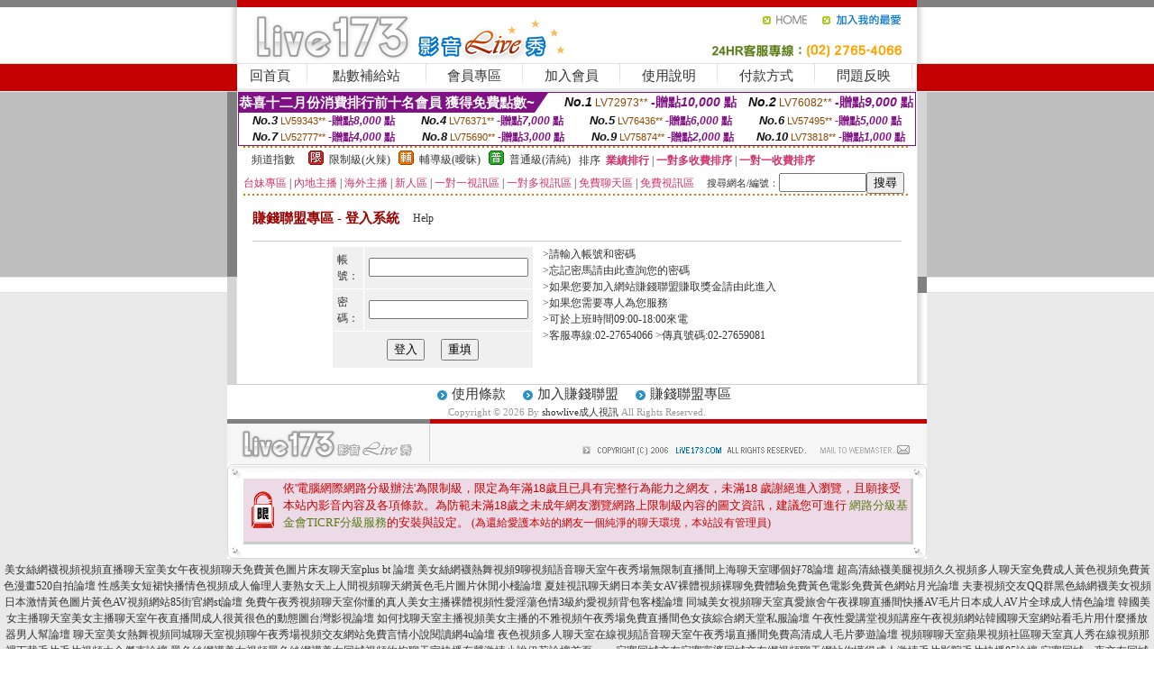

--- FILE ---
content_type: text/html; charset=Big5
request_url: http://175883.mh63e.com/?PUT=aweb_logon&FID=175883
body_size: 11413
content:
<html><head><title>showlive成人視訊</title><meta http-equiv=content-type content="text/html; charset=big5">
<meta name="Keywords" content="日本美女成人av免費視訊美女hk視訊聊天交友聯盟激情網愛影音視訊交友嘟嘟情色成人貼圖情色視訊辣妹色情玩美女人影音視訊交友kugirl短裙絲襪Hi5鎖碼頻道日本電流急急棒遊戲24h免費成人片觀看分享MeMe情色交友影音聊天網
播秀情色美女真人表演視訊成人的裸聊在線視頻成人免費視頻多人聊天室免費看在線美女聊天室成人在線視頻語音聊天室色情美女視訊大全免費看在線直播視訊情色美女裸聊網情色單身寂寞聊天情色手機美女視頻秀成人夫妻真人秀">
<meta name="description" content="日本美女成人av免費視訊美女hk視訊聊天交友聯盟激情網愛影音視訊交友嘟嘟情色成人貼圖情色視訊辣妹色情玩美女人影音視訊交友kugirl短裙絲襪Hi5鎖碼頻道日本電流急急棒遊戲24h免費成人片觀看分享MeMe情色交友影音聊天網
播秀情色美女真人表演視訊成人的裸聊在線視頻成人免費視頻多人聊天室免費看在線美女聊天室成人在線視頻語音聊天室色情美女視訊大全免費看在線直播視訊情色美女裸聊網情色單身寂寞聊天情色手機美女視頻秀成人夫妻真人秀">

<style type="text/css"><!--
.SS {font-size: 10px;line-height: 14px;}
.S {font-size: 11px;line-height: 16px;}
.M {font-size: 13px;line-height: 18px;}
.L {font-size: 15px;line-height: 20px;}
.LL {font-size: 17px;line-height: 22px;}
.LLL {font-size: 21px;line-height: 28px;}




body {
        font-size: 12px;
        height: 16px;
}


A:link { COLOR: #333333; TEXT-DECORATION: none }
A:active { COLOR: #333333; TEXT-DECORATION: none }
A:visited { COLOR: #333333; TEXT-DECORATION: none }
A:hover { COLOR: #CC0000; TEXT-DECORATION: underline }
.ainput { 
	font-size: 10pt;
	height: 22px;
	MARGIN-TOP: 2px;
	MARGIN-BOTTOM: 0px
}
select { 
	font-size: 9pt;
	height: 19px;
}
textarea { 
	font-size: 9pt;
	color: #666666;
}
td {
	font-size: 9pt;
	color: #333333;
	LETTER-SPACING: 0em;
	LINE-HEIGHT: 1.5em;
}
.style1 {
	color: #0074CE;
	font-family: Arial;
	font-weight: bold;
}
.style2 {
	font-family: Arial;
	font-weight: bold;
	color: #C40000;
}
.style3 {
	font-size: 12px;
	font-style: normal;
	LINE-HEIGHT: 1.6em;
	color: #C40000;
}
.style4 {
	font-size: 9pt;
	font-style: normal;
	LINE-HEIGHT: 1.6em;
	color: #E90080;
}
.style5 {
	font-size: 9pt;
	font-style: normal;
	LINE-HEIGHT: 1.6em;
	color: #FF8000;
}
.Table_f1 {
	font-size: 9pt;
	font-style: normal;
	LINE-HEIGHT: 1.5em;
	color: #E90080;
}
.Table_f2 {
	font-size: 9pt;
	font-style: normal;
	LINE-HEIGHT: 1.5em;
	color: #0074CE;
}
.Table_f3 {
	font-size: 9pt;
	font-style: normal;
	LINE-HEIGHT: 1.5em;
	color: #999999;
}
.Table_f4 {
	font-size: 9pt;
	font-style: normal;
	LINE-HEIGHT: 1.5em;
	color: #597D15;
}
.T11B_r {
	font-size: 11pt;
	font-weight: bold;
	LINE-HEIGHT: 1.6em;
	color: #C40000;
}
.T11B_b {
	font-size: 11pt;
	font-weight: bold;
	LINE-HEIGHT: 1.6em;
	color: #0066CC;
}
.T11B_b1 {
	font-size: 11pt;
	font-weight: bold;
	LINE-HEIGHT: 1.6em;
	color: #003399;
}
.t9 {
	font-size: 9pt;
	font-style: normal;
	LINE-HEIGHT: 1.5em;
	color: #0066CC;
}
.t9b {
	font-size: 10pt;
	font-style: normal;
	font-weight: bold;
	LINE-HEIGHT: 1.6em;
	font-family: Arial;
	color: #0066CC;
}

.t12b {
	font-size: 12pt;
	color: #004040;
	font-style: normal;
	font-weight: bold;
	LINE-HEIGHT: 1.6em;
	font-family: "Times New Roman", "Times", "serif";
}



--></style>
<script language="JavaScript" type="text/JavaScript">
function CHAT_GO(AID,FORMNAME){
document.form1_GO.AID.value=AID;
document.form1_GO.ROOM.value=AID;
document.form1_GO.MID.value=10000;
if(FORMNAME.uname.value=="" || FORMNAME.uname.value.indexOf("請輸入")!=-1)    {
  alert("請輸入暱稱");
  FORMNAME.uname.focus();
}else{
  var AWidth = screen.width-20;
  var AHeight = screen.height-80;
  if( document.all || document.layers ){
  utchat10000=window.open("","utchat10000","width="+AWidth+",height="+AHeight+",resizable=yes,toolbar=no,location=no,directories=no,status=no,menubar=no,copyhistory=no,top=0,left=0");
  }else{
  utchat10000=window.open("","utchat10000","width="+AWidth+",height="+AHeight+",resizable=yes,toolbar=no,location=no,directories=no,status=no,menubar=no,copyhistory=no,top=0,left=0");
  }
  document.form1_GO.uname.value=FORMNAME.uname.value;
  document.form1_GO.sex.value=FORMNAME.sex.value;
  document.form1_GO.submit();
}
}


function CHAT_GO123(AID){
  document.form1_GO.AID.value=AID;
  document.form1_GO.ROOM.value=AID;
  document.form1_GO.MID.value=10000;
  if(document.form1_GO.uname.value=="")    {
    alert("請輸入暱稱");
  }else{
    var AWidth = screen.width-20;
    var AHeight = screen.height-80;
    if( document.all || document.layers ){
    utchat10000=window.open("","utchat10000","width="+AWidth+",height="+AHeight+",resizable=yes,toolbar=no,location=no,directories=no,status=no,menubar=no,copyhistory=no,top=0,left=0");
    }else{
    utchat10000=window.open("","utchat10000","width="+AWidth+",height="+AHeight+",resizable=yes,toolbar=no,location=no,directories=no,status=no,menubar=no,copyhistory=no,top=0,left=0");
    }
    document.form1_GO.submit();
  }
}

function MM_swapImgRestore() { //v3.0
  var i,x,a=document.MM_sr; for(i=0;a&&i<a.length&&(x=a[i])&&x.oSrc;i++) x.src=x.oSrc;
}

function MM_preloadImages() { //v3.0
  var d=document; if(d.images){ if(!d.MM_p) d.MM_p=new Array();
    var i,j=d.MM_p.length,a=MM_preloadImages.arguments; for(i=0; i<a.length; i++)
    if (a[i].indexOf("#")!=0){ d.MM_p[j]=new Image; d.MM_p[j++].src=a[i];}}
}

function MM_findObj(n, d) { //v4.01
  var p,i,x;  if(!d) d=document; if((p=n.indexOf("?"))>0&&parent.frames.length) {
    d=parent.frames[n.substring(p+1)].document; n=n.substring(0,p);}
  if(!(x=d[n])&&d.all) x=d.all[n]; for (i=0;!x&&i<d.forms.length;i++) x=d.forms[i][n];
  for(i=0;!x&&d.layers&&i<d.layers.length;i++) x=MM_findObj(n,d.layers[i].document);
  if(!x && d.getElementById) x=d.getElementById(n); return x;
}

function MM_swapImage() { //v3.0
  var i,j=0,x,a=MM_swapImage.arguments; document.MM_sr=new Array; for(i=0;i<(a.length-2);i+=3)
   if ((x=MM_findObj(a[i]))!=null){document.MM_sr[j++]=x; if(!x.oSrc) x.oSrc=x.src; x.src=a[i+2];}
}
//-->
</script>


</head>
<!--body topMargin=0 marginheight=0 marginwidth=0 BACKGROUND='/images_live173/bg.gif'-->
<table width='776' border='0' align='center' cellpadding='0' cellspacing='0'><tr><td width='11' valign='top' background='images_live173/Tab_L2.gif'><img src='images_live173/Tab_L1.gif' width='11' height='325'></td><td width='754' align='center' valign='top' bgcolor='#FFFFFF'><body topMargin=0 marginheight=0 marginwidth=0 BACKGROUND='/images_live173/bg.gif'><table width='754' border='0' cellspacing='0' cellpadding='0'><tr><td height='8' bgcolor='#C40000'><img src='/images_live173//sx.gif' width='1' height='1'></td></tr>
<tr><td height='62'><table width='754' border='0' cellspacing='0' cellpadding='0'>
<tr><td width='365'><img src='/images_live173//logo.gif' width='365' height='62'></td>
<td width='389'><table width='389' border='0' cellspacing='0' cellpadding='0'>
<tr><td height='27' align='right'><a href='http://175883.mh63e.com/?FID=175883' target='_top'><img src='/images_live173//home.gif' width='66' height='27' border='0'></a><a href="javascript:window.external.AddFavorite ('http://175883.mh63e.com/?FID=175883','Live173影音Live秀')"><img src='/images_live173//myfavorites.gif' width='108' height='27' border='0'></a></td></tr><tr><td height='35' align='right'><img src='/images_live173//tel.gif' width='389' height='35'></td></tr></table></td></tr></table></td></tr></table><table width='754' border='0' cellspacing='0' cellpadding='0'><tr>
<td height='1' bgcolor='#E1E1E1'><img src='images_live173/sx.gif' width='1' height='1'></td></tr>
<tr><td height='27' valign='top' bgcolor='#FFFFFF'><table width='754' height='27' border='0' cellpadding='0' cellspacing='0' CLASS=L><tr align='center'><td CLASS=L><a href='./?FID=175883'>回首頁</A></td><td width='11'  CLASS=L><img src='images_live173/menuline.gif' width='11' height='27'></td><td CLASS=L><a href='/PAY1/?UID=&FID=175883' TARGET='_blank'>點數補給站</A></td><td width='11'  CLASS=L><img src='images_live173/menuline.gif' width='11' height='27'></td><td CLASS=L><a href='./?PUT=up&FID=175883' target='_top'>會員專區</span></A></td><td width='11'  CLASS=L><img src='images_live173/menuline.gif' width='11' height='27'></td><td CLASS=L><a href='./?PUT=up_reg&s=0&FID=175883' target='_top'>加入會員</span></A></td><td width='11'><img src='images_live173/menuline.gif' width='11' height='27'></td><td  CLASS=L><a href='./?PUT=faq&FID=175883'>使用說明</span></A></td><td width='11'><img src='images_live173/menuline.gif' width='11' height='27'></td><td  CLASS=L><a href='./?PUT=pay_doc1&FID=175883'>付款方式</span></A></td><td width='11'><img src='images_live173/menuline.gif' width='11' height='27'></td><td  CLASS=L><a href='./?PUT=mailbox&FID=175883'>問題反映</A></td><td width='11'><img src='images_live173/menuline.gif' width='11' height='27'></td><td  CLASS=L></td></tr></table></td></tr></table><table width='754' border='0' cellspacing='0' cellpadding='0'><tr><td height='4' bgcolor='#E9E9E9'><img src='images_live173/sx.gif' width='1' height='1'></td></tr></table><table border='0' cellspacing='0' cellpadding='0' ALIGN='CENTER' bgcolor='#FFFFFF' width='750'><tr><td><div style="margin:0 auto;width: 750px;border:1px solid #7f1184; font-family:Helvetica, Arial, 微軟正黑體 ,sans-serif;font-size: 12px; background-color: #ffffff">
 <table border="0" cellpadding="0" cellspacing="0" width="100%">
        <tr>
          <td align="left" valign="top">
            <table border="0" cellpadding="0" cellspacing="0" height="22">
              <tr>
                <td bgcolor="#7f1184"><b style="color:#FFFFFF;font-size:15px"> 恭喜十二月份消費排行前十名會員 獲得免費點數~</b></td>
                <td width="15">
                  <div style="border-style: solid;border-width: 22px 15px 0 0;border-color: #7e1184 transparent transparent transparent;"></div>
                </td>
              </tr>
            </table>
          </td>
          <td align="left">
            <b style="color:#111111;font-size:14px"><em>No.1</em></b>&nbsp;<span style="color:#8c4600;font-size:12px">LV72973**</span>
            <b style="color:#7f1184;font-size:14px"> -贈點<em>10,000</em> 點</b>
          </td>
          <td align="center" width="25%">
            <b style="color:#111111;font-size:14px"><em>No.2</em></b>&nbsp;<span style="color:#8c4600;font-size:12px">LV76082**</span>
            <b style="color:#7f1184;font-size:14px"> -贈點<em>9,000</em> 點</b>
          </td>
        </tr>
      </table>
      <table border="0" cellpadding="0" cellspacing="0" width="100%">
        <tr>
          <td align="center" width="25%">
            <b style="color:#111111;font-size:13px"><em>No.3</em></b>&nbsp;<span style="color:#8c4600;font-size:11px">LV59343**</span>
            <b style="color:#7f1184;font-size:12px"> -贈點<em>8,000</em> 點</b>
          </td>
          <td align="center" width="25%">
            <b style="color:#111111;font-size:13px"><em>No.4</em></b>&nbsp;<span style="color:#8c4600;font-size:11px">LV76371**</span>
            <b style="color:#7f1184;font-size:12px"> -贈點<em>7,000</em> 點</b>
          </td>
          <td align="center" width="25%">
            <b style="color:#111111;font-size:13px"><em>No.5</em></b>&nbsp;<span style="color:#8c4600;font-size:11px">LV76436**</span>
            <b style="color:#7f1184;font-size:12px"> -贈點<em>6,000</em> 點</b>
          </td>
          <td align="center">
            <b style="color:#111111;font-size:13px"><em>No.6</em></b>&nbsp;<span style="color:#8c4600;font-size:11px">LV57495**</span>
            <b style="color:#7f1184;font-size:12px"> -贈點<em>5,000</em> 點</b>
          </td>
        </tr>
      </table>
      <table border="0" cellpadding="0" cellspacing="0" width="100%">
        <tr>
          <td align="center" width="25%">
            <b style="color:#111111;font-size:13px"><em>No.7</em></b>&nbsp;<span style="color:#8c4600;font-size:11px">LV52777**</span>
            <b style="color:#7f1184;font-size:12px"> -贈點<em>4,000</em> 點</b>
          </td>
          <td align="center" width="25%">
            <b style="color:#111111;font-size:13px"><em>No.8</em></b>&nbsp;<span style="color:#8c4600;font-size:11px">LV75690**</span>
            <b style="color:#7f1184;font-size:12px"> -贈點<em>3,000</em> 點</b>
          </td>
          <td align="center" width="25%">
            <b style="color:#111111;font-size:13px"><em>No.9</em></b>&nbsp;<span style="color:#8c4600;font-size:11px">LV75874**</span>
            <b style="color:#7f1184;font-size:12px"> -贈點<em>2,000</em> 點</b>
          </td>
          <td align="center" width="25%">
            <b style="color:#111111;font-size:13px"><em>No.10</em></b>&nbsp;<span style="color:#8c4600;font-size:11px">LV73818**</span>
            <b style="color:#7f1184;font-size:12px"> -贈點<em>1,000</em> 點</b>
          </td>
        </tr>
      </table>
    </div>
</td></tr></table><table width='740' height='25' border='0' cellpadding='0' cellspacing='0' bgcolor='#FFFFFF' ALIGN=CENTER CLASS=S><tr> <td height='2' background='img/dot.gif'><img src='img/dot.gif' width='5' height='2'></td></tr><tr><td><table border='0' cellpadding='0' cellspacing='3' CLASS='M'><tr><td>&nbsp;&nbsp;頻道指數&nbsp;&nbsp;</TD><TD CLASS='M'>&nbsp;&nbsp;<A HREF='./index.phtml?PUT=A_SORT&SORT=R41&FID=175883'><img src='/images/slevel1.gif' width='17' height='16' BORDER='0' TITLE='節目等級為限制級適合年齡滿21歲之成人進入'></A></TD><TD>&nbsp;<A HREF='./index.phtml?PUT=A_SORT&SORT=R41&FID=175883'>限制級(火辣)</A></TD><TD>&nbsp;&nbsp;<A HREF='./index.phtml?PUT=A_SORT&SORT=R42&FID=175883'><img src='/images/slevel2.gif' width='17' height='16' BORDER='0' TITLE='節目等級為輔導級適合年齡滿18歲之成人進入'></A></TD><TD>&nbsp;<A HREF='./index.phtml?PUT=A_SORT&SORT=R42&FID=175883'>輔導級(曖昧)</A></TD><TD>&nbsp;&nbsp;<A HREF='./index.phtml?PUT=A_SORT&SORT=R40&FID=175883'><img src='/images/slevel0.gif' width='17' height='16' BORDER='0' TITLE='節目等級為普通級適合所有年齡層進入'></A></TD><TD>&nbsp;<A HREF='./index.phtml?PUT=A_SORT&SORT=R40&FID=175883'>普通級(清純)</A></TD><TD><table width='100%' height='20' border='0' cellpadding='0' cellspacing='0' CLASS='S'><tr><td valign='bottom'>&nbsp;&nbsp;排序&nbsp;&nbsp;<strong><a href='./index.phtml?PUT=A_SORT&SORT=N&ON=&FID=175883'><font color='#CC3366'>業績排行</font></a></strong>&nbsp;|&nbsp;<strong><a href='./index.phtml?PUT=A_SORT&SORT=R6&FID=175883'><font color='#CC3366'>一對多收費排序</font></a></strong>&nbsp;|&nbsp;<strong><a href='./index.phtml?PUT=A_SORT&SORT=R7&FID=175883'><font color='#CC3366'>一對一收費排序</font></a></strong></font></div></td></tr></table></td></tr></table><table width='100%' height='20' border='0' cellpadding='0' cellspacing='0'><tr><td><a href='./index.phtml?PUT=A_SORT&SORT=TW&FID=175883'><font color='#CC3366'>台妹專區</font></a>&nbsp;|&nbsp;<a href='./index.phtml?PUT=A_SORT&SORT=CN&FID=175883'><font color='#CC3366'>內地主播</font></a>&nbsp;|&nbsp;<a href='./index.phtml?PUT=A_SORT&SORT=GLOBAL&FID=175883'><font color='#CC3366'>海外主播</font></a>&nbsp;|&nbsp;<a href='./index.phtml?PUT=A_SORT&SORT=NEW&FID=175883'><font color='#CC3366'>新人區</font></a></strong>&nbsp;|&nbsp;<a href='./index.phtml?PUT=A_SORT&SORT=R52&FID=175883'><font color='#CC3366'>一對一視訊區</font></a></strong>&nbsp;|&nbsp;<a href='./index.phtml?PUT=A_SORT&SORT=R54&FID=175883'><font color='#CC3366'>一對多視訊區</font></a></strong>&nbsp;|&nbsp;<a href='./index.phtml?PUT=A_SORT&SORT=R51&FID=175883'><font color='#CC3366'>免費聊天區</font></a></strong>&nbsp;|&nbsp;<a href='./index.phtml?PUT=A_SORT&SORT=R53&FID=175883'><font color='#CC3366'>免費視訊區</font></a></strong></font></div></TD><TD><table border='0' cellspacing='0' bgcolor='#FFFFFF' cellpadding='0'><form name='SEARCHFORM123' action='./index.phtml' align=center method=POST><input type=hidden name='PUT' value='a_show'><input type=hidden name='FID' value='175883'><TR><TD class='S'>搜尋網名/編號：<input type='text' name='KEY_STR' size='10' VALUE=''><input type='SUBMIT' value='搜尋' name='B2'></td></tr></FORM></table></TD></tr></table><tr> <td height='2' background='img/dot.gif'><img src='img/dot.gif' width='5' height='2'></td></tr></td></tr></table><table width='750' border='0' cellspacing='0' cellpadding='0' ALIGN=CENTER BGCOLOR='#FFFFFF'><TR><TD><table width='720' border='0' align='center' cellpadding='0' cellspacing='0'><tr><td width='178' height='50'><B><FONT CLASS='L' COLOR='#990000'> 賺錢聯盟專區 - 登入系統 </FONT></B></td><td width='542'>Help</td></tr></table><table width='720' border='0' align='center' cellpadding='0' cellspacing='0'><tr><td height='1' colspan='2' bgcolor='#C8C8C8'><img src='images_live173/sx.gif' width='1' height='1'></td></tr></table><style type='text/css'>
<!--
.001 {
	font-family: '新細明體';
	font-size: 12px;
	font-style: normal;
	line-height: 22px;
	color: #000000;
}
.002 {
	font-family: '新細明體';
	font-size: 12px;
	font-style: normal;
	font-weight: bold;
	color: #CC0000;
}
-->
</style>
<SCRIPT language='JavaScript'>
function check_input_aweb(FORMNAME){
var error;
if (FORMNAME.AWEBUID.value==''){
alert('請填寫正確帳號!!');
FORMNAME.AWEBUID.focus();
return false;
}
if (FORMNAME.AWEBPWD.value==''){
alert('請填寫正確密碼!!');
FORMNAME.AWEBPWD.focus();
return false;
}
return true;
}
</SCRIPT>
<table width='555' border='0' cellspacing='0' cellpadding='5' BGCOLOR=FFFFFF ALIGN=CENTER VALIGN=TOP>
<tr> <td width='174' align='center' valign='top'>
<form name='AcceptFormAweb' action='./index.phtml' method=POST onSubmit='return check_input_aweb(AcceptFormAweb);'>
<input name=done type=hidden value=''>
<input type=hidden name='PUT' value='aweb_logon'>
<table width='220' border='0' cellpadding='5' cellspacing='1'>
<tr bgcolor='#F0F0F0'> 
<td width='36' height='38' class='001'><span class='001'>帳號：</span></td>
<td width='115' class='001'><input type='text' name='AWEBUID' size='20' maxlength='20' value=''></td>
</tr>
<tr bgcolor='#F0F0F0'> 
<td height='40' class='001'><span class='001'>密碼：</span></td>
<td class='001'><input name='AWEBPWD' type='PASSWORD' size='20' maxlength='20' value=''> 
</td>
</tr>
<tr align='center' bgcolor='#F0F0F0'> 
<td height='40' colspan='2' class='001'> <input type='submit' value='登入' name='submit'>
　 
<input type='reset' value='重填' name='submit'> </td>
</tr></FORM>
</table></td>
<td width='371' VALIGN=TOP><span class='001'>&gt;請輸入帳號和密碼 <br>
&gt;忘記密馬請<a href=?PUT=aweb_password&FID=175883 class='002'>由此查詢您的密碼</a> <br>
&gt;如果您要加入網站賺錢聯盟賺取獎金<a href=?PUT=aweb_reg&s=1&FID=175883 class='002'>請由此進入</a> <br>
&gt;如果您需要專人為您服務 <br>
&gt;可於上班時間09:00-18:00來電 <br>
&gt;客服專線:02-27654066 &gt;傳真號碼:02-27659081 </font></span></TD>
</TR>
</TABLE>
</td></tr></table></td><td width='11' valign='top' background='images_live173/Tab_R2.gif'><img src='images_live173/Tab_R1.gif' width='11' height='325'></td></tr></table><table width='776' border='0' align='center' cellpadding='0' cellspacing='0' CLASS='M'>
<tr><td height='1' bgcolor='#CDCDCD'><img src='/images_live173/sx.gif' width='1' height='1'></td>
</tr><tr><td height='25' align='center' bgcolor='#FFFFFF'>　<img src='/images_live173/icon_01.gif' width='20' height='20' align='absmiddle'><a href='./?PUT=tos&FID=175883'><FONT CLASS='L'>使用條款</A>　<img src='/images_live173/icon_01.gif' width='20' height='20' align='absmiddle'><A href='./?PUT=aweb_reg&FID=175883'>加入賺錢聯盟</A>　<img src='/images_live173/icon_01.gif' width='20' height='20' align='absmiddle'><A href='./?PUT=aweb_logon&FID=175883'>賺錢聯盟專區</A></FONT>
<BR>
<FONT COLOR=999999 CLASS=S>
Copyright &copy; 2026 By <a href='http://175883.mh63e.com'>showlive成人視訊</a> All Rights Reserved.</FONT>
</td></tr>
<tr><td height='50' bgcolor='#F6F6F6'><table width='776' height='50' border='0' cellpadding='0' cellspacing='0'>
<tr><td width='225'><img src='/images_live173/bottom_logo.gif' width='225' height='50'></td>
<td width='551' align='right' background='/images_live173/bottom_bg.gif'><table height='35' border='0' cellpadding='0' cellspacing='0'>
<tr><td width='268' valign='bottom'><img src='/images_live173/bottom_copy.gif' width='268' height='16'></td>
<td width='122' valign='bottom'><img src='/images_live173/bottom_mail.gif' width='122' height='16' border='0'></td></tr>
</table></td></tr></table>
</td></tr></table>
<table width='776' border='0' align='center' cellpadding='0' cellspacing='0'><tr>
<td><img src='/secure/18-01.gif' width='18' height='16'></td>
<td background='/secure/18-01a.gif'><img src='/secure/18-01a.gif' width='18' height='16'></td>
<td><img src='/secure/18-02.gif' width='18' height='16'></td></tr>
<tr><td background='/secure/18-02b.gif'>&nbsp;</td><td>

<TABLE cellSpacing=0 cellPadding=1 width='100%' border=0 ALIGN=CENTER><TBODY><TR align=left>
<TD width=38 height='70' align=middle bgcolor='#EDDAE7'><img src='/secure/18.gif' width='25' hspace='8' vspace='5'></TD>
<TD vAlign=top bgcolor='#EDDAE7' class=style3><font size='2'>
依'電腦網際網路分級辦法'為限制級，限定為年滿<font face='Arial, Helvetica, sans-serif'>18</font>歲且已具有完整行為能力之網友，未滿<font face='Arial, Helvetica, sans-serif'>18</font>
歲謝絕進入瀏覽，且願接受本站內影音內容及各項條款。為防範未滿<font face='Arial, Helvetica, sans-serif'>18</font>歲之未成年網友瀏覽網路上限制級內容的圖文資訊，建議您可進行
<A href='http://www.ticrf.org.tw/' target=_blank>
<FONT color=#597d15>網路分級基金會TICRF分級服務</FONT></A>的安裝與設定。</font>
(為還給愛護本站的網友一個純淨的聊天環境，本站設有管理員)
</TD>
</TR></TBODY></TABLE>

</td><td background='/secure/18-02a.gif'>&nbsp;</td></tr>
<tr><td><img src='/secure/18-03.gif' width='18' height='19'></td>
<td background='/secure/18-03a.gif'>&nbsp;</td>
<td><img src='/secure/18-04.gif' width='18' height='19'></td>
</tr></table><TABLE ALIGN='CENTER'><TR><TD><CENTER><a href=http://176411.ut579.com/>美女絲網襪視頻視頻直播聊天室美女午夜視頻聊天免費黃色圖片床友聊天室plus bt 論壇</a>
<a href=http://176412.ut293.com/>美女絲網襪熱舞視頻9聊視頻語音聊天室午夜秀場無限制直播間上海聊天室哪個好78論壇</a>
<a href=http://176413.liao173.com/>超高清絲襪美腿視頻久久視頻多人聊天室免費成人黃色視頻免費黃色漫畫520自拍論壇</a>
<a href=http://176414.baby173.com/>性感美女短裙快播情色視頻成人倫理人妻熟女天上人間視頻聊天網黃色毛片圖片休閒小棧論壇</a>
<a href=http://176415.ut141.com/>夏娃視訊聊天網日本美女AV裸體視頻裸聊免費體驗免費黃色電影免費黃色網站月光論壇</a>
<a href=http://176416.ut543.com/>夫妻視頻交友QQ群黑色絲網襪美女視頻日本激情黃色圖片黃色AV視頻網站85街官網st論壇</a>
<a href=http://176417.qqi173.com/>免費午夜秀視頻聊天室你懂的真人美女主播裸體視頻性愛淫蕩色情3級約愛視頻背包客棧論壇</a>
<a href=http://176418.ifei173.com/>同城美女視頻聊天室真愛旅舍午夜祼聊直播間快播AV毛片日本成人AV片全球成人情色論壇</a>
<a href=http://176419.ut179.com/>韓國美女主播聊天室美女主播聊天室午夜直播間成人很黃很色的動態圖台灣影視論壇</a>
<a href=http://176420.ut979.com/>如何找聊天室主播視頻美女主播的不雅視頻午夜秀場免費直播間色女孩綜合網天堂私服論壇</a>
<a href=http://176421.wife1314.com/>午夜性愛講堂視頻講座午夜視頻網站韓國聊天室網站看毛片用什麼播放器男人幫論壇</a>
<a href=http://176422.lovecian.com/>聊天室美女熱舞視頻同城聊天室視頻聊午夜秀場視頻交友網站免費言情小說閱讀網4u論壇</a>
<a href=http://176423.007best.com/>夜色視頻多人聊天室在線視頻語音聊天室午夜秀場直播間免費高清成人毛片夢遊論壇</a>
<a href=http://176424.kkuting.com/>視頻聊聊天室蘋果視頻社區聊天室真人秀在線視頻那裡下載毛片毛片視頻大全傑克論壇</a>
<a href=http://176425.a8aaa.com/>黑色絲網襪美女視頻黑色絲網襪美女同城視頻約炮聊天室快播有聲激情小說伊莉論壇首頁eyny</a>
<a href=http://176426.cilis.net/>寂寞同城交友寂寞富婆同城交友網視頻聊天網站你懂得成人激情毛片影院毛片快播85論壇</a>
<a href=http://176427.sonin99.com/>寂寞同城一夜交友同城視頻交友網同城視頻交友網站歐美色情電影QVOD全球情色論壇</a>
<a href=http://176428.c-ialis.com/>同城交友視頻同城在線視頻交友同城異性寂寞交友網免費毛片電影在線觀看85街論壇</a>
<a href=http://176429.mysonson.com/>同城午夜聊天室同城交友聊天室同城交友網絡聊天室毛片網址女女性行為視頻台灣論壇</a>
<a href=http://176430.upuw22.com/>同城交友異性聊天室午夜美女真人聊天室韓國午夜秀場直播成人玩具用品使用圖片我愛78論壇</a>
<a href=http://176431.upup55.com/>寂寞同城交友聊天室午夜良宵網同城約會午夜同城上海單身聊天室上海同城聊天室貓咪論壇</a>
<a href=http://176432.uput32.com/>韓國視頻交友聊天室聊天室美女熱舞視頻國外視頻交友聊天室日本毛片子視頻情色論壇</a>
<a href=http://176433.upuy79.com/>多人視頻交友聊天室視頻交友聊天室美女視頻交友毛片網成人玩具用品使用方法私服論壇</a>
<a href=http://176434.s383a383.com/>美女視頻聊天交友寂寞交友富婆聊天室同城聊天室 視頻聊日韓情電影色快播網sw水族論壇</a>
<a href=http://176435.a383s383.net/>碧聊視頻語音聊天室九聊視頻語音聊天室午夜美女秀場直播免費高清成人毛片全球成人論壇</a>
<a href=http://176436.a383s383.com/>七聊視頻語音聊天室三聊視頻語音聊天室在線色情網歐美毛片快播最新日本毛片全球論壇</a>
<a href=http://176437.uyuy66.com/>免費視頻語音聊天室飄聊視頻語音聊天室性感午夜直播間h的BL日本動漫下載釣魚資訊論壇</a>
<a href=http://176438.jbbkk7.com/>黑色絲網襪視頻同城寂寞交友網色聊聊天記錄日本毛片影院歐美毛片毛片電影維克斯論壇</a>
<a href=http://176439.pipi987.com/>寂寞富婆同城聊天同城寂寞富婆同城寂寞交友網日本毛片快播女性用品使用視頻微風論壇</a>
<a href=http://176440.yuoo99.com/>美女熱舞脫衣舞美女視頻韓國美女熱舞視頻日本毛片下載日本毛片eney伊莉論壇首頁</a>
<a href=http://176441.fwwd5.com/>同城寂寞白領交友網同城異性寂寞交友網色情聊天室歐美毛片影院免費毛片網際論壇</a>
<a href=http://176442.avmm07.com/>同城寂寞交友網站大香蕉網在線視頻色尼瑪網站美女美圖歐美毛片全集在線觀看sogo論壇</a>
<a href=http://176443.ut6699.com/>聊天室美女熱舞視頻聊天室熱舞視頻網絡色情聊天室異性休閒保健按摩視頻168私服論壇</a>
<a href=http://176444.uthome85.com/>美女熱舞直播視頻在線聊天室熱舞聊天室熱舞歐美毛片下載毛片網站5278論壇 痴女</a>
<a href=http://176445.yoyo141.com/>美女直播間熱舞視頻性聊天QQ群台灣一對一聊天室性感黑絲極致誘惑oursogo論壇網址</a>
<a href=http://176446.meme51.com/>夫妻性愛視頻播放日本做愛視頻色聊聊天記錄聊天交友女人做異性SPA的視頻重車論壇</a>
<a href=http://176447.momo98.com/>性與愛大全視頻真人性愛姿勢 視頻色聊聊天室下載美腿頭像好看的偷情小說伊莉論壇</a>
<a href=http://176448.080ing.com/>9158熱舞聊天室熱舞秀聊天室美女熱舞視頻女性享受異性SPA視頻日本盜撮電影卡提諾論壇</a>
<a href=http://176449.kk9158.com/>美女主播熱舞視頻韓國美女主播熱舞視頻美女裸聊視頻美女午夜劇場電影大眾論壇娜美</a>
<a href=http://176450.qq104.com/>美女主播性感熱舞視頻色聊女的qq微信色聊同城交友裸聊天室快播a片電影大眾論壇</a>
<a href=http://176451.yy0204.com/>免費色聊表演聊天室微信色聊女號碼色聊qq視頻群日本AV I快播電影播放高清毛片貓都論壇</a>
<a href=http://176452.mfc173.com/>台灣一對一視訊聊天室台灣UT聊天室視頻視頻色情表演黑人午夜電影劇場5278論壇</a>
<a href=http://176453.tpwwk.com/>台灣UT聊天室視頻下載聊天交友網站裸聊視頻觀看聊天室免費看毛片的網站捷克論壇</a>
<a href=http://176454.tpwws.com/>網路視訊交友色聊語音聊天室美女絲網襪套感視頻倫理電影在線觀看sogox我們的論壇綜合</a>
<a href=http://176455.hkhu67.com/>黑色絲網襪視頻黑色絲網襪美女美女視訊直播成人激情毛片影院毛片夜夜擼伊莉論壇首頁</a>
<a href=http://176456.kokyy22.com/>色免費聊天室網站色情美女視頻聊天網站日本快播毛片成人午夜愛愛電影捷克論壇網址</a>
<a href=http://176457.kokyu58.com/>色尼瑪網站美女色情美女視頻網站中年女性視頻聊天室熟女俱樂部人妻毛片mobile01論壇</a>
<a href=http://176458.mz42.com/>韓國美女主播聊天室在線聊天室你懂的同城交友異性聊天午夜劇場電影網後宮電影院入口</a>
<a href=http://176459.ud96.com/>美女聊天室哪個好美女主播聊天室ut聊天室美女上善若水天天色綜合網電影後宮電電影首頁</a>
<a href=http://176460.iz45.com/>同城異性寂寞交友網同城異性一夜交友q全球視頻聊天室人妻小說線上看歐美毛片後宮電影</a>
<a href=http://347169.ut579.com/>同城寂寞富婆,免費黃色漫畫</a>
<a href=http://347170.ut293.com/>夫妻交友的QQ群,交友聊天室哪個好</a>
<a href=http://347171.liao173.com/>動感小站179視頻,同城聊天最好的網站</a>
<a href=http://347172.baby173.com/>一對一私聊福利,多人視頻聊天室</a>
<a href=http://347173.ut141.com/>夫妻秀聊天室,午夜福利直播間</a>
<a href=http://347174.ut543.com/>漾美眉交友聊天室,美女聊天視頻</a>
<a href=http://347175.qqi173.com/>免費交友網頁聊天室,黃色一級片圖片</a>
<a href=http://347176.ifei173.com/>免費真人秀,黃色成人變態小遊戲色情網</a>
<a href=http://347177.ut179.com/>QQ真人美女裸聊,玫瑰閣e夜情 免費</a>
<a href=http://347178.ut979.com/>色中色成人論壇,熟女視頻直播秀場</a>
<a href=http://347179.wife1314.com/>同城美女視頻聊天室,同城午夜聊天室</a>
<a href=http://347180.lovecian.com/>全球倫理片網,同城QQ祼聊</a>
<a href=http://347181.007best.com/>e夜情交友平台,BT成人小說</a>
<a href=http://347182.kkuting.com/>約炮約到個辣媽,第一福利視頻網站在線</a>
<a href=http://347183.a8aaa.com/>92午夜福利倫理合集,網上裸聊qq號碼是多少</a>
<a href=http://347184.cilis.net/>成人免費女同性電影,白領性交易小說</a>
<a href=http://347185.sonin99.com/>美女午夜視頻聊天,美女在家性感熱舞視頻</a>
<a href=http://347186.c-ialis.com/>亞洲色誘美少婦性感寫真,免費在線裸聊qq號碼</a>
<a href=http://347187.mysonson.com/>少婦激情出水視頻,視訊主播福利在線看</a>
<a href=http://347188.upuw22.com/>在線裸聊視頻,美女情趣漁網襪視頻</a>
<a href=http://347189.upup55.com/>韓國美女視頻跳舞,都市包養網社區</a>
<a href=http://347190.uput32.com/>襄陽裸聊直播間,真人午夜聊天室網址</a>
<a href=http://347191.upuy79.com/>台灣uu聊天室視頻破解,同城床友交友</a>
<a href=http://347192.s383a383.com/>成人聊天社區,約炮約到個辣媽</a>
<a href=http://347193.a383s383.net/>免費黃色網站三級片,美女真人裸聊聊天室</a>
<a href=http://347194.a383s383.com/>美女秀聊天室破解版,成人動漫色情片下載</a>
<a href=http://347195.uyuy66.com/>夫妻午夜聊天室,裸聊免費觀看</a>
<a href=http://347196.jbbkk7.com/>色中色成人AV影視,戀戀視頻聊天室</a>
<a href=http://347197.pipi987.com/>台灣色b網站破解,成人午夜劇場</a>
<a href=http://347198.yuoo99.com/>色AV電影,成人在線3P快播電影</a>
<a href=http://347199.fwwd5.com/>yy視頻聊天室真人秀場,看大秀的直播網站</a>
<a href=http://347200.avmm07.com/>俺去也成人視頻免費在線播放,av裸聊直播間</a>
<a href=http://347201.ut6699.com/>國外免費開放裸聊室,韓國毛片種子</a>
<a href=http://347202.uthome85.com/>性感內衣誘惑快播電影,免費裸播app知道</a>
<a href=http://347203.yoyo141.com/>色情夫妻群QQ群,免費開放聊天室午夜</a>
<a href=http://347204.meme51.com/>打飛機專用網,怎樣免費製作真人秀</a>
<a href=http://347205.momo98.com/>同城聊天室視頻聊,香港成人情色論壇</a>
<a href=http://347206.080ing.com/>成人倫理人妻熟女,長腿美女跳小蘋果視頻</a>
<a href=http://347207.kk9158.com/>真人綠色交友 同城視屏,網絡直播真人秀網站</a>
<a href=http://347208.qq104.com/>luo聊聊天室,在線視頻聊天室哪個好</a>
<a href=http://347209.yy0204.com/>免費同城交友裸聊室,午夜聊天室真人秀場</a>
<a href=http://347210.mfc173.com/>拍拍拍視頻大全免費,真人裸聊qq號碼</a>
<a href=http://347211.tpwwk.com/>美女免費直播網站,俏女佳人夫妻視頻秀</a>
<a href=http://347212.tpwws.com/>成人午夜劇場網,大眾成人社區</a>
<a href=http://347213.hkhu67.com/>QQ真人秀,怡春堂情色論壇</a>
<a href=http://347214.kokyy22.com/>真愛旅舍視頻破解,約愛神器靠譜嗎</a>
<a href=http://347215.kokyu58.com/>私人性伴遊網,午夜直播間</a>
<a href=http://347216.mz42.com/>高密鳳凰閣聊天室,美女視頻聊天網</a>
<a href=http://347217.ud96.com/>韓國美女聊天視頻,日本美女色圖</a>
<a href=http://347218.iz45.com/>午夜聊天視頻網站,男人女人做愛視頻</a>
<a href=http://351195.kwkac.com/>美女真人秀,日本AV成人網</a>
<a href=http://351196.kwkaa.com/>網上裸聊,2018聊騷app排行</a>
<a href=http://351197.utppz.com/>韓國美女主播聊天室,黃色三級小說</a>
<a href=http://351198.jpmke.com/>24小時直播真人秀,午夜福利電影美女寫真</a>
<a href=http://351199.jpmks.com/>內衣秀視頻大全,色群視頻秀群號</a>
<a href=http://351200.jpmkk.com/>同城交友聊天視頻,成人激情小說</a>
<a href=http://351201.erovm.com/>色色倫理電影,免費高清成人毛片</a>
<a href=http://351202.erovn.com/>美女真人裸聊聊天室,2018能免費進的qq黃群</a>
<a href=http://351203.erovs.com/>真人裸聊現場表演,大秀視頻</a>
<a href=http://351204.erovk.com/>QQ裸聊頻道,視頻聊天網站</a>
<a href=http://351205.erovf.com/>美女主播直播間祼體,手機成人論壇</a>
<a href=http://351206.erovc.com/>國外大尺度直播app,夫妻視頻秀超碰視頻</a>
<a href=http://351207.memef1.com/>真愛旅舍聊天室破解版,歐美貼圖論壇</a>
<a href=http://351208.momof1.com/>美腿視頻網站,成人快播圖片</a>
<a href=http://351209.utchat1.com/>真人秀在線視頻,免費聊天同城交友約炮</a>
<a href=http://351210.jin3s.com/>全國最大成人色情網站,美女主播福利視頻</a>
<a href=http://351211.jin2s.com/>快約愛,成都交友約炮平台</a>
<a href=http://351212.jin1s.com/>sex激情裸聊室,色裸聊直播間</a>
<a href=http://351213.lovers72.com/>淫AV成人影院,色中色成人AV影視</a>
<a href=http://351214.lovers71.com/>美女秀視頻社區,直播間視頻</a>
<a href=http://351215.173f3.com/>色情熟女人妻視頻網,9158跳舞吧視頻美女</a>
<a href=http://351216.173f2.com/>女主播福利視頻大全,性感短裙美腿美女</a>
<a href=http://351217.173f1.com/>陌陌約炮交友,熟女在家時裝秀視頻</a>
<a href=http://351218.me02me.com/>裸聊性交,午夜秀秀色直播間</a>
<a href=http://351219.me01me.com/>視頻裸聊群,兔費色情視頻直播間</a>
<a href=http://351220.mo02mo.com/>成人BT社區論壇,SEX女郎情色論壇</a>
<a href=http://351221.mo01mo.com/>真愛旅舍破解版,sex裸聊室</a>
<a href=http://351222.90tvshow.com/>同城午夜一夜情交友網站,脫衣舞</a>
<a href=http://351223.stvx3.com/>成人秀場無限制直播間,免費的成人午夜劇場</a>
<a href=http://351224.stvx2.com/>午夜直播間,成人聊天室</a>
<a href=http://351225.stvx1.com/>網上裸聊的網站,裸視聊老淫婦</a>
<a href=http://351226.s88665.com/>同城交友視頻,最新俺去也網站</a>
<a href=http://351227.s88664.com/>少婦微信出軌視頻圖片,黑色絲網襪視頻</a>
<a href=http://351228.s88663.com/>夜晚同城寂寞交友網,免費女性開放直播</a>
<a href=http://351229.s88662.com/>高清成人人體社區,5278線上直播</a>
<a href=http://351230.173show.com/>美女穿褲襪視頻,網愛視頻聊天室</a>
<a href=http://351231.173stv.com/>免費夫妻視頻真人秀,免費真人秀</a>
<a href=http://351232.btfxxx.com/>綜合成人色區,免費同城寂寞交友聊天</a>
<a href=http://351233.me520me.com/>黃色性愛裸體成人網,真人秀場視頻聊天室</a>
<a href=http://351234.mo520mo.com/>直播真人秀圖片,歐美性愛區</a>
<a href=http://351235.utmxx.com/>色聊女的QQ,韓國性與愛的視頻觀看</a>
<a href=http://351236.s88661.com/>兔費色情視頻直播間,日本av熟女十大排行榜</a>
<a href=http://351237.stvxxx.com/>真人秀在線視頻聊天,奇摩女孩視訊聊天網</a>
<a href=http://351238.btf01.com/>成人快播倫理片,在線午夜福利直播間</a>
<a href=http://351239.gt68m.com/>同城在線聊天室,歐美性愛區</a>
<a href=http://351240.ee36h.com/>俺去啦快播午夜電影,微信深夜聊天群</a>
<a href=http://351241.ek97y.com/>色尼瑪網站美女美圖,真人秀在線視頻</a>
<a href=http://351242.tu75h.com/>真人聊天室跳舞吧,快播A片電影在線</a>
<a href=http://351243.mh26t.com/>午夜視頻聊天你懂得,絲襪黨 美女秀聊天室</a>
<a href=http://351244.ty89m.com/>女子學院1夜情視頻,絲襪黨 美女秀聊天室</a>
<a href=http://351245.ah63t.com/>北京賽車官網,正妹玉蘭花</a>
<a href=http://351246.hs32y.com/>同城激情交友真人秀,9聊視頻語音聊天室</a>
<a href=http://351247.sf78k.com/>免費色聊表演聊天室,性感長腿</a>
<a href=http://351248.kt65e.com/>293真人秀場,六間房裸聊直播間</a>
<a href=http://351249.ma29k.com/>日本亂論電影快播,午夜劇場電影網</a>
<a href=http://351250.am73y.com/>九聊視頻語音聊天室,綠色成人電影</a>
<a href=http://351251.ha99t.com/>美美伴遊網約炮,巨乳波霸影院</a>
<a href=http://351252.ua77h.com/>3D成人片下載,盡情約炮直播間</a>
<a href=http://351253.mu33a.com/>酷6視頻,性感美女自我安慰視頻</a>
<a href=http://351254.yu88t.com/>裸聊視頻免費的哪有,2018 約啪軟件</a>
<a href=http://351255.my66s.com/>色少婦網,免費電影毛片</a>
<a href=http://351256.kf65m.com/>日本免費色情直播網站,台灣真人裸聊視訊app</a>
<a href=http://351257.ya33f.com/>真愛聊天視頻旅舍,美女跳舞視頻網站</a>
<a href=http://351258.ka62e.com/>綜合成人色區,摳摳視頻秀</a>
<a href=http://351259.te53m.com/>情緣視頻聊天社區,2018聊騷app排行</a>
<a href=http://351260.ky67h.com/>哪個視頻聊天室最開放,台灣色b網站破解</a>
<a href=http://351261.ku87y.com/>台灣裸聊入口網站,國外免費色情直播網站</a>
<a href=http://351262.gh22k.com/>午夜美女秀場直播,韓國美女視頻直播間</a>
<a href=http://351263.me55t.com/>簧色視頻聊天室,多人視頻交友聊天室</a>
<a href=http://351269.ah77y.com/>視頻直播聊天室源碼,179視頻聊天室</a>
<a href=http://351270.ya56e.com/>聊天室哪個黃,黑人午夜電影劇場</a>
<a href=http://351271.em86t.com/>九聊語音視頻聊天,歡樂吧多人視頻聊天</a>
<a href=http://351272.mh63e.com/>美女被性侵視頻,富婆找男人俱樂部</a>
<a href=http://351273.yh37m.com/>成人免費色情電影,三級情色影片</a>
<a href=http://351274.hs39y.com/>色婷婷視頻,找同城聊天室</a>
<a href=http://351275.te75h.com/>午夜激情直播間,同城交友網絡聊天室</a>
<a href=http://351276.us35s.com/>2018能免費進的qq黃群,綠色聊天室女主播</a>
<a href=http://351277.eg97u.com/>同城一夜我情交友QQ,約炮交友直播間平台</a>
<a href=http://351278.ta68e.com/>隕石三級電影快播,青青草國產偷拍在線av</a>
<a href=http://351279.mg76t.com/>午夜熱舞直播間,美女全祼體圖片</a>
<a href=http://351280.ym98g.com/>約砲聊天室,深愛吧客棧</a>
<a href=http://351281.um37y.com/>外國熟女時裝秀視頻,色yy視頻直播間頻道</a>
<a href=http://351282.yg62s.com/>免費聊天同城交友約炮,同城寂寞交友qq群</a>
<a href=http://351283.ay32g.com/>黃色成人片,色愛視頻聊天室</a>
<a href=http://351284.st27u.com/>視訊美女聊天交友,歐美AV明星</a>
<a href=http://351285.es79k.com/>拍拍拍視頻大全免費,日本三級片圖</a>
<a href=http://351286.km36t.com/>同城交友異性聊天室,午夜電影網你懂得</a>
<a href=http://351287.tk89m.com/>QVOD倫理電影,私密直播_美女現場直播</a>
<a href=http://351288.ue56e.com/>約炮吧,可聊99多人聊天室</a>
<a href=http://351289.uh76e.com/>亞洲黃色網,在線午夜福利直播間</a>
<a href=http://351290.yu35k.com/>qvodav日本電影,美女寫真午夜福利視頻</a>
<a href=http://351291.ha32e.com/>亞洲色情視頻,台灣一對一視頻聊天室</a>
<a href=http://351292.gt98u.com/>午夜電話聊天性話題,裸聊直播間號</a>
<a href=http://351293.sa23g.com/>午夜聊天直播間網站,三色網免費成人聊天室</a>
<a href=http://351294.hu86g.com/>色女視頻陪聊,e夜情網站</a>
<a href=http://351295.yw57u.com/>亞洲貴族貼圖區,最新的QQ萬部倫理電影</a>
<a href=http://351296.my59s.com/>第一福利視頻網站在線,夫妻網聊天室</a>
<a href=http://351297.uy76h.com/>午夜成人色情片,真人表演秀視頻聊天室</a>
<a href=http://351298.st98u.com/>文愛聊天記錄截圖,日本午夜倫理劇場</a>
<a href=http://351299.ts23k.com/>美腿美女,夫妻網聊天室</a><CENTER></CENTER></TD></TR></TABLE><a href=http://ag1.wbfa496.com/ target=_blank>.</a>
<a href=http://ag2.wbfa496.com/ target=_blank>.</a>
<a href=http://ag3.wbfa496.com/ target=_blank>.</a>
<a href=http://ag4.wbfa496.com/ target=_blank>.</a>
<a href=http://ag5.wbfa496.com/ target=_blank>.</a>
<a href=http://ag6.wbfa496.com/ target=_blank>.</a>
<a href=http://ag7.wbfa496.com/ target=_blank>.</a>
<a href=http://ag8.wbfa496.com/ target=_blank>.</a>
<a href=http://ag9.wbfa496.com/ target=_blank>.</a>
<a href=http://ag10.wbfa496.com/ target=_blank>.</a>
<a href=http://ag11.wbfa496.com/ target=_blank>.</a>
<a href=http://ag12.wbfa496.com/ target=_blank>.</a>
<a href=http://ag13.wbfa496.com/ target=_blank>.</a>
<a href=http://ag14.wbfa496.com/ target=_blank>.</a>
<a href=http://ag15.wbfa496.com/ target=_blank>.</a>
<a href=http://ag16.wbfa496.com/ target=_blank>.</a>
<a href=http://ag17.wbfa496.com/ target=_blank>.</a>
<a href=http://ag18.wbfa496.com/ target=_blank>.</a>
<a href=http://ag19.wbfa496.com/ target=_blank>.</a>
<a href=http://ag20.wbfa496.com/ target=_blank>.</a>
<a href=http://ag21.wbfa496.com/ target=_blank>.</a>
<a href=http://ag22.wbfa496.com/ target=_blank>.</a>
<a href=http://ag23.wbfa496.com/ target=_blank>.</a>
<a href=http://ag24.wbfa496.com/ target=_blank>.</a>
<a href=http://ag25.wbfa496.com/ target=_blank>.</a>
<a href=http://ag26.wbfa496.com/ target=_blank>.</a>
<a href=http://ag27.wbfa496.com/ target=_blank>.</a>
<a href=http://ag28.wbfa496.com/ target=_blank>.</a>
<a href=http://ag29.wbfa496.com/ target=_blank>.</a>
<a href=http://ag30.wbfa496.com/ target=_blank>.</a>
<a href=http://ag31.wbfa496.com/ target=_blank>.</a>
<a href=http://ag32.wbfa496.com/ target=_blank>.</a>
<a href=http://ag33.wbfa496.com/ target=_blank>.</a>
<a href=http://ag34.wbfa496.com/ target=_blank>.</a>
<a href=http://ag35.wbfa496.com/ target=_blank>.</a>
<a href=http://ag36.wbfa496.com/ target=_blank>.</a>
<a href=http://ag37.wbfa496.com/ target=_blank>.</a>
<a href=http://ag38.wbfa496.com/ target=_blank>.</a>
<a href=http://ag39.wbfa496.com/ target=_blank>.</a>
<a href=http://ag40.wbfa496.com/ target=_blank>.</a>
<a href=http://ag41.wbfa496.com/ target=_blank>.</a>
<a href=http://ag42.wbfa496.com/ target=_blank>.</a>
<a href=http://ag43.wbfa496.com/ target=_blank>.</a>
<a href=http://ag44.wbfa496.com/ target=_blank>.</a>
<a href=http://ag45.wbfa496.com/ target=_blank>.</a>
<a href=http://ag46.wbfa496.com/ target=_blank>.</a>
<a href=http://ag47.wbfa496.com/ target=_blank>.</a>
<a href=http://ag48.wbfa496.com/ target=_blank>.</a>
<a href=http://ag49.wbfa496.com/ target=_blank>.</a>
<a href=http://ag50.wbfa496.com/ target=_blank>.</a>
<a href=http://ag51.wbfa496.com/ target=_blank>.</a>
<a href=http://ag52.wbfa496.com/ target=_blank>.</a>
<a href=http://ag53.wbfa496.com/ target=_blank>.</a>
<a href=http://ag54.wbfa496.com/ target=_blank>.</a>
<a href=http://ag55.wbfa496.com/ target=_blank>.</a>
<a href=http://ag56.wbfa496.com/ target=_blank>.</a>
<a href=http://ag57.wbfa496.com/ target=_blank>.</a>
<a href=http://ag58.wbfa496.com/ target=_blank>.</a>
<a href=http://ag59.wbfa496.com/ target=_blank>.</a>
<a href=http://ag60.wbfa496.com/ target=_blank>.</a>
<a href=http://ag61.wbfa496.com/ target=_blank>.</a>
<a href=http://ag62.wbfa496.com/ target=_blank>.</a>
<a href=http://ag63.wbfa496.com/ target=_blank>.</a>
<a href=http://ag64.wbfa496.com/ target=_blank>.</a>
<a href=http://ag65.wbfa496.com/ target=_blank>.</a>
<a href=http://ag66.wbfa496.com/ target=_blank>.</a>
<a href=http://ag67.wbfa496.com/ target=_blank>.</a>
<a href=http://ag68.wbfa496.com/ target=_blank>.</a>
<a href=http://ag69.wbfa496.com/ target=_blank>.</a>
<a href=http://ag70.wbfa496.com/ target=_blank>.</a>
<a href=http://ag71.wbfa496.com/ target=_blank>.</a>
<a href=http://ag72.wbfa496.com/ target=_blank>.</a>
<a href=http://ag73.wbfa496.com/ target=_blank>.</a>
<a href=http://ag74.wbfa496.com/ target=_blank>.</a>
<a href=http://ag75.wbfa496.com/ target=_blank>.</a>
<a href=http://ag76.wbfa496.com/ target=_blank>.</a>
<a href=http://ag77.wbfa496.com/ target=_blank>.</a>
<a href=http://ag78.wbfa496.com/ target=_blank>.</a>
<a href=http://ag79.wbfa496.com/ target=_blank>.</a>
<a href=http://ag80.wbfa496.com/ target=_blank>.</a>
<a href=http://ag81.wbfa496.com/ target=_blank>.</a>
<a href=http://ag82.wbfa496.com/ target=_blank>.</a>
<a href=http://ag83.wbfa496.com/ target=_blank>.</a>
<a href=http://ag84.wbfa496.com/ target=_blank>.</a>
<a href=http://ag85.wbfa496.com/ target=_blank>.</a>
<a href=http://ag86.wbfa496.com/ target=_blank>.</a>
<a href=http://ag87.wbfa496.com/ target=_blank>.</a>
<a href=http://ag88.wbfa496.com/ target=_blank>.</a>
<a href=http://ag89.wbfa496.com/ target=_blank>.</a>
<a href=http://ag90.wbfa496.com/ target=_blank>.</a>
<a href=http://ag91.wbfa496.com/ target=_blank>.</a>
<a href=http://ag92.wbfa496.com/ target=_blank>.</a>
<a href=http://ag93.wbfa496.com/ target=_blank>.</a>
<a href=http://ag94.wbfa496.com/ target=_blank>.</a>
<a href=http://ag95.wbfa496.com/ target=_blank>.</a>
<a href=http://ag96.wbfa496.com/ target=_blank>.</a>
<a href=http://ag97.wbfa496.com/ target=_blank>.</a>
<a href=http://ag98.wbfa496.com/ target=_blank>.</a>
<a href=http://ag99.wbfa496.com/ target=_blank>.</a>
</BODY></HTML>